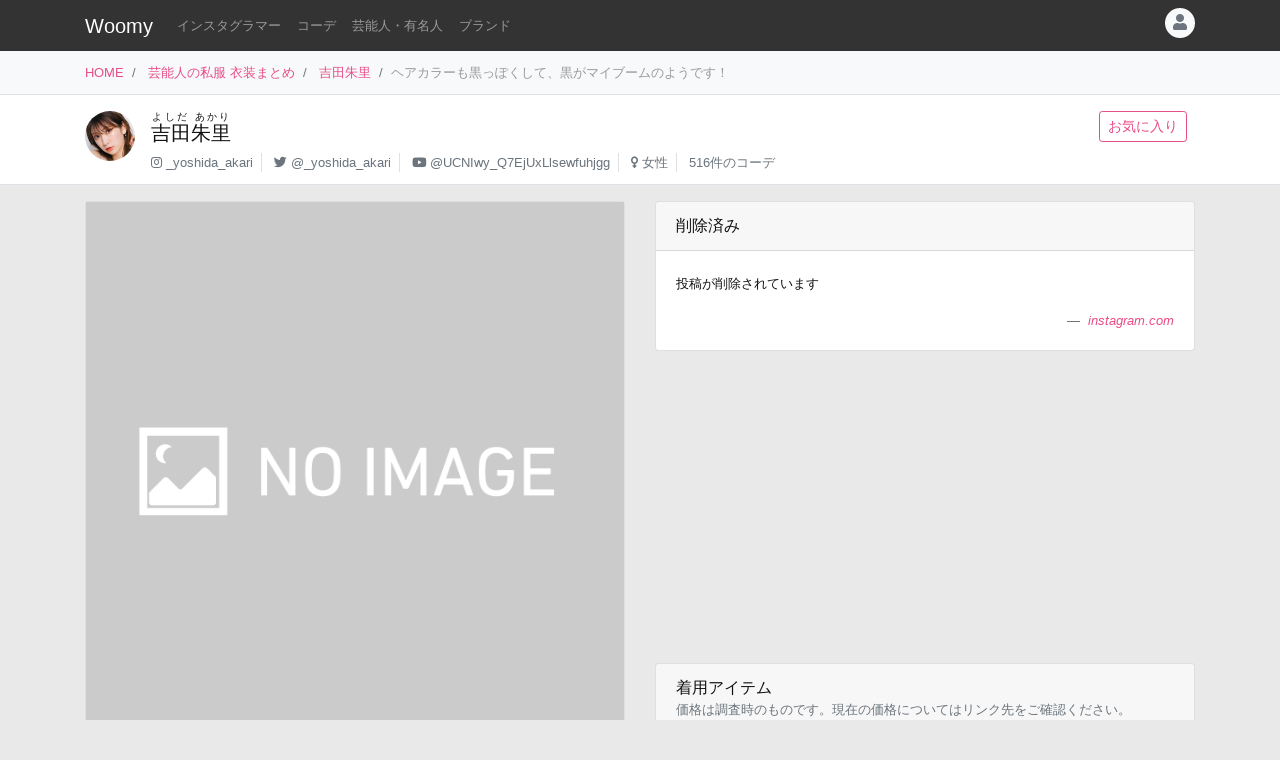

--- FILE ---
content_type: text/html
request_url: https://item.woomy.me/private/%E5%90%89%E7%94%B0%E6%9C%B1%E9%87%8C/Bus.html
body_size: 11041
content:
<!DOCTYPE html>
<html lang="ja">

	<head>
		<!-- Global site tag (gtag.js) - Google Analytics -->
		<script async src="https://www.googletagmanager.com/gtag/js?id=UA-85753771-2"></script>
		<script>
		  window.dataLayer = window.dataLayer || [];
		  function gtag(){dataLayer.push(arguments);}
		  gtag('js', new Date());

		  gtag('config', 'UA-85753771-2');
		</script>

		<meta charset="utf-8">
		<meta http-equiv="X-UA-Compatible" content="IE=edge">
		<meta name="viewport" content="width=device-width, initial-scale=1">

		<title>吉田朱里の私服 ヘアカラーも黒っぽくして、黒がマイブームのようです！ - 芸能人の私服 衣装まとめ - Woomy</title>
		<meta name="description" content="ヘアカラーも黒っぽくして、黒がマイブームのようです！">
		<meta name="referrer" content="same-origin">
		
		<link rel="canonical" href="https://item.woomy.me/private/%E5%90%89%E7%94%B0%E6%9C%B1%E9%87%8C/Bus.html">
<link rel="next" href="https://item.woomy.me/private/%E5%90%89%E7%94%B0%E6%9C%B1%E9%87%8C/But.html">
<link rel="prev" href="https://item.woomy.me/private/%E5%90%89%E7%94%B0%E6%9C%B1%E9%87%8C/BzS.html">
		
		<meta property="og:title" content="吉田朱里の私服 ヘアカラーも黒っぽくして、黒がマイブームのようです！ - 芸能人の私服 衣装まとめ" />
<meta property="og:type" content="article" />
<meta property="og:url" content="https://item.woomy.me/private/%E5%90%89%E7%94%B0%E6%9C%B1%E9%87%8C/Bus.html" />
<meta property="og:site_name" content="Woomy" />
<meta property="og:description" content="ヘアカラーも黒っぽくして、黒がマイブームのようです！" />
<meta name="twitter:card" content="summary_large_image" />
<meta name="twitter:title" content="吉田朱里の私服 ヘアカラーも黒っぽくして、黒がマイブームのようです！ - 芸能人の私服 衣装まとめ" />
<meta name="twitter:description" content="ヘアカラーも黒っぽくして、黒がマイブームのようです！" />
<meta property="og:image" content="https://item.woomy.me/resource/images/noimg.png" />
<meta name="twitter:image" content="https://item.woomy.me/resource/images/noimg.png" />
<meta itemprop="image" content="https://item.woomy.me/resource/images/noimg.png" />

<meta property="article:published_time" content="2019-12-15T23:29:05+09:00" />
<meta property="article:modified_time" content="2019-12-20T21:55:37+09:00" />


		<!-- Bootstrap Core CSS -->
		<link rel="stylesheet" href="/private/css/bootstrap.css?c97bb0e74fcb32fa8a57f9257aa51ff2">
		<script defer type="text/javascript" src="//cdnjs.cloudflare.com/ajax/libs/popper.js/1.14.3/umd/popper.min.js"></script>
		<script defer type="text/javascript" src="//code.jquery.com/jquery-3.3.1.min.js"></script>
		<script defer src="https://stackpath.bootstrapcdn.com/bootstrap/4.3.1/js/bootstrap.min.js" integrity="sha384-JjSmVgyd0p3pXB1rRibZUAYoIIy6OrQ6VrjIEaFf/nJGzIxFDsf4x0xIM+B07jRM" crossorigin="anonymous"></script>
		
		<script defer type="text/javascript" src="/private/js/lazysizes.min.js"></script>
		<link rel="stylesheet" href="/private/css/style.css?c97bb0e74fcb32fa8a57f9257aa51ff2">
		
		<script type='application/ld+json'>[{"@context":"https:\/\/schema.org","@type":"Article","mainEntityOfPage":{"@type":"WebPage","@id":"\/private\/%E5%90%89%E7%94%B0%E6%9C%B1%E9%87%8C\/Bus.html"},"publisher":{"@type":"Organization","name":"Azione Co., Ltd.","logo":{"@type":"ImageObject","url":"https:\/\/azione.co.jp\/hp\/wp-content\/uploads\/2018\/08\/logo2.png","width":192,"height":192}},"headline":"\u5409\u7530\u6731\u91cc\u306e\u79c1\u670d \u30d8\u30a2\u30ab\u30e9\u30fc\u3082\u9ed2\u3063\u307d\u304f\u3057\u3066\u3001\u9ed2\u304c\u30de\u30a4\u30d6\u30fc\u30e0\u306e\u3088\u3046\u3067\u3059\uff01 - \u82b8\u80fd\u4eba\u306e\u79c1\u670d \u8863\u88c5\u307e\u3068\u3081","datePublished":"2019-12-15T23:29:05+09:00","dateModified":"2019-12-20T21:55:37+09:00","image":["https:\/\/item.woomy.me\/resource\/images\/noimg.png"],"author":{"@type":"Person","name":"Woomy","image":"https:\/\/item.woomy.me\/resource\/images\/item-icon.jpg"}},{"@context":"https:\/\/schema.org","@type":"BreadcrumbList","itemListElement":[{"@type":"ListItem","position":1,"item":{"@id":"\/","name":"HOME"}},{"@type":"ListItem","position":2,"item":{"@id":"\/private\/","name":"\u82b8\u80fd\u4eba\u306e\u79c1\u670d \u8863\u88c5\u307e\u3068\u3081"}},{"@type":"ListItem","position":3,"item":{"@id":"\/private\/%E5%90%89%E7%94%B0%E6%9C%B1%E9%87%8C\/","name":"\u5409\u7530\u6731\u91cc"}}]}]</script>
		
		<script async src="https://pagead2.googlesyndication.com/pagead/js/adsbygoogle.js"></script>
			
		<link rel="shortcut icon" href="https://woomy.me/images/logo/favicon.ico">
		<link rel="apple-touch-icon" href="https://item.woomy.me/resource/images/item-icon.jpg" />
		<script async src="https://pagead2.googlesyndication.com/pagead/js/adsbygoogle.js?client=ca-pub-2828361660165045" crossorigin="anonymous"></script>
    </head>

	<body>
		<header id="header" class="bg-dark">
			<div class="container">
				<nav class="navbar navbar-expand flex-column flex-md-row px-0 pt-2 pb-0 my-0">
					<h2 class="navbar-brand mt-0 py-0 small mb-2">
						<a class="text-white" href="/">Woomy</a>
					</h2>
					<div class="d-flex w-100">
					
						<div class="navbar-nav navbar-nav-scroll overflow-auto flex-row w-100 mr-3">
							<ul class="navbar-nav mb-2">
								<li class="nav-item">
	<a href="/instagrammer/" class="nav-link small text-white-50 text-nowrap">インスタグラマー</a>
</li><li class="nav-item">
	<a href="/coordinate/" class="nav-link small text-white-50 text-nowrap">コーデ</a>
</li><li class="nav-item">
	<a href="/private/" class="nav-link small text-white-50 text-nowrap">芸能人・有名人</a>
</li><li class="nav-item">
	<a href="/private/brands/" class="nav-link small text-white-50 text-nowrap">ブランド</a>
</li>
							</ul>
						</div>
						<div class="navbar-nav flex-row ml-auto mb-2">
							
							<div class="dropdown">
	<div class="" id="dropdownMenuButton" data-toggle="dropdown" aria-haspopup="true" aria-expanded="false">
		<div class="text-muted bg-light text-center rounded-circle user-icon"><i class="fas fa-user w-100 h-100"></i></div>
	</div>
	<div class="dropdown-menu dropdown-menu-right" aria-labelledby="dropdownMenuButton">
		<a class="dropdown-item" href="/insta/account_insta_regist_new.php"><i class="fab fa-instagram"></i>インスタグラマー ログイン</a>
		<a class="dropdown-item" href="/private/auth/login?redirect_to=https%3A%2F%2Fitem.woomy.me%2Fprivate%2F%25E5%2590%2589%25E7%2594%25B0%25E6%259C%25B1%25E9%2587%258C%2FBus.html"><i class="fas fa-sign-in-alt"></i> ログイン</a>
	</div>
</div>
						</div>
					</div>
				</nav>
			</div>
		</header>
				<div class="bg-light border-bottom">
			<div class="container small d-flex">
				<nav class="" aria-label="breadcrumb">
					<ol class="breadcrumb bg-transparent px-0 mb-0">
						<li class="breadcrumb-item active" aria-current="page">
	<a href="/">HOME</a>
</li><li class="breadcrumb-item active" aria-current="page">
	<a href="/private/">芸能人の私服 衣装まとめ</a>
</li><li class="breadcrumb-item active" aria-current="page">
	<a href="/private/%E5%90%89%E7%94%B0%E6%9C%B1%E9%87%8C/">吉田朱里</a>
</li><li class="breadcrumb-item active text-secondary" aria-current="page">ヘアカラーも黒っぽくして、黒がマイブームのようです！</li>
					</ol>
				</nav>
			</div>
		</div>
<div class="container-fluid mb-3 pt-3 border-bottom bg-white">
	<div class="container">
	<div class="row">
<div class="col-12 ">
<div class="d-flex">
	<div class="mr-3 mb-2">
		<img src="/sm_img/icons/89.jpg" class="img rounded-circle" style="width: 50px; height: 50px; object-fit: cover;">
	</div>
	<div class="w-100 d-md-flex">
		<div class="mb-1 w-100">
			<div>
				<h1 class="lead"><a class="text-body" href="/private/%E5%90%89%E7%94%B0%E6%9C%B1%E9%87%8C/"><ruby>吉田朱里<rt>よしだ あかり</rt></ruby></a></h1>
			</div>
			<div class=" small">
				<ul class="list-inline mb-2">
					<li class="list-inline-item pr-2 border-right"><i class="fab fa-instagram text-muted"></i> <a class="text-muted" href="https://www.instagram.com/_yoshida_akari" rel="nofollow" target="_blank">_yoshida_akari</a></li>
<li class="list-inline-item pr-2 border-right"><i class="fab fa-twitter text-muted"></i> <a class="text-muted" href="https://twitter.com/_yoshida_akari" rel="nofollow" target="_blank">@_yoshida_akari</a></li>
<li class="list-inline-item pr-2 border-right"><i class="fab fa-youtube text-muted"></i> <a class="text-muted" href="https://www.youtube.com/channel/UCNIwy_Q7EjUxLlsewfuhjgg" rel="nofollow" target="_blank">@UCNIwy_Q7EjUxLlsewfuhjgg</a></li>
<li class="list-inline-item pr-2 border-right"><i class="fas fa-venus text-muted"></i> <a class="text-muted" href="/private/#%E5%A5%B3%E6%80%A7">女性</a></li>
<li class="list-inline-item pr-2"><span class="text-muted">516件のコーデ</span></li>
				</ul>
			</div>
		</div>
		<div class="mb-2">
			<a href="/private/auth/login?redirect_to=https%3A%2F%2Fitem.woomy.me%2Fprivate%2F%25E5%2590%2589%25E7%2594%25B0%25E6%259C%25B1%25E9%2587%258C%2FBus.html" class="btn btn-sm btn-outline-primary text-nowrap mr-2">お気に入り</a>
		</div>
	</div>
</div>

</div>

</div>
</div>
</div><div class="container">
	<div class="row">
<div class="col-12 ">
<div class="row sticky-top">

</div>
</div>
<div class="col-12  coordinate">
<div class="row">
<div class="col-12 col-md-6 ">
<div class="card mb-3">
	<div id="coordinate_images" class="carousel slide images" data-ride="false" style="min-height: 300px;">
		<ol class="carousel-indicators">
			
		</ol>
		<div class="carousel-inner">
			<div class="carousel-item active"><img src="https://item.woomy.me/resource/images/noimg.png" class="d-block w-100 coordinate-image"></div>
		</div>
		 
	</div>
	<div class="card-body">
		<div class="d-flex">
<div class="mb-1 w-100">
	<span class="btn btn-sm btn-default disabled"><i class="far fa-eye mr-1"></i> 906</span>
	<a href="/private/auth/login?redirect_to=https%3A%2F%2Fitem.woomy.me%2Fprivate%2F%25E5%2590%2589%25E7%2594%25B0%25E6%259C%25B1%25E9%2587%258C%2FBus.html" class="toggle-coordinate-like btn btn-sm" data-coordinate-id="7084"><i class="far fa-heart mr-1"></i> 0</a>
	<a href="#comment" class="btn btn-sm"><i class="far fa-comment-dots mr-1"></i> 0</a>
</div>
<a href="/private/auth/login?redirect_to=https%3A%2F%2Fitem.woomy.me%2Fprivate%2F%25E5%2590%2589%25E7%2594%25B0%25E6%259C%25B1%25E9%2587%258C%2FBus.html" class="toggle-coordinate-save ml-auto btn btn-sm btn-outline-primary text-nowrap mb-1 px-3" data-coordinate-id="7084"><i class="fas fa-bookmark mr-2"></i>お気に入り</a>
</div>
	</div>
	<hr class="my-0">
	<div class="card-body">
		<div class="mb-3">
			<div class="small">編集部コメント: </div>
			<div>
				ヘアカラーも黒っぽくして、黒がマイブームのようです！
			</div>
			<small class="text-secondary">
				更新日: 2019-12-20 21:55:37
			</small>
		</div>
	</div>
	
<hr class="my-0">
<div class="card-body">
	<a href="/private/auth/login?redirect_to=https%3A%2F%2Fitem.woomy.me%2Fprivate%2F%25E5%2590%2589%25E7%2594%25B0%25E6%259C%25B1%25E9%2587%258C%2FBus.html" class="btn w-100 btn-link">コメントを書く</a><div class="text-right"><a class="small" href="https://docs.google.com/forms/d/e/1FAIpQLSfSsLXMhbhBU3lW1kzBuwJ7JoCEgxBNA2cCgqVIoDJixR16hw/viewform?usp=pp_url&entry.1496652856=Woomy&entry.300693730=https%3A%2F%2Fitem.woomy.me%2Fprivate%2F%25E5%2590%2589%25E7%2594%25B0%25E6%259C%25B1%25E9%2587%258C%2FBus.html" target="_blank" rel="nofollow">&gt; 情報のタレコミはこちら</a></div><style type="text/css">
#comment-input {
	height: 160px;
}
.comment-icon {
	width: 30px !important;
	height: 30px !important;
}
</style>
</div>
</div>
<div id="comment-list" class="card mb-3">
<div class="card-body"><span class="text-secondary">コメントはまだありません</span></div>

</div>
</div>
<div class="col-12 col-md-6 ">
<div class="row">
<div class="col-12 ">
<div class="card mb-3">
	<div class="card-header">
		削除済み
	</div>
	<div class="card-body">
		<div class="mb-3">
			<small>
				投稿が削除されています
			</small>
		</div>
		<footer class="blockquote-footer text-right">
			
			<cite>
				<a href="https://www.instagram.com/p/B6E9jQ3gx9n/" rel="noreferrer nofollow" target="_blank">
					instagram.com
				</a>
			</cite>
		</footer>
	</div>
</div>

</div>
<div class="col-12  mb-3">
<div class="mb-3">
	
<!-- Woomy - まとめ -->
<ins class="adsbygoogle"
     style="display:block"
     data-ad-client="ca-pub-2828361660165045"
     data-ad-slot="2020341609"
     data-ad-format="auto"
     data-full-width-responsive="true"></ins>
<script>
     (adsbygoogle = window.adsbygoogle || []).push({});
</script>


</div><div id="items" class="card mb-3">
	<div class="card-header">
		着用アイテム
		<p class="small text-muted m-0">価格は調査時のものです。現在の価格についてはリンク先をご確認ください。</p>
	</div>
	<div class="card-body">
											            
	<div class="card-text">
	    <div class="d-flex">
	        <div class="mr-3">
	            <div class="wear-thumb">
	                <span class="badge badge-primary price">¥4,200</span>
	                <div class="fas fa-gift empty"></div>
				</div>
			</div> 
	        <div>
				<small><a class="text-dark" href="/private/category/%E3%82%B9%E3%82%AB%E3%83%BC%E3%83%88/%E3%83%97%E3%83%AA%E3%83%BC%E3%83%84%E3%82%B9%E3%82%AB%E3%83%BC%E3%83%88/">プリーツスカート</a>:</small>
				<div class="small mb-2">
					<a class="" href="/private/brand/Amiuu+wink/">Amiuu wink</a>
					ニットリブスカート 
				</div>
				<div class="mb-1">
					<a class="btn btn-sm btn-light cv-link" href="https://mycolor.jp/amiuuwink/item/da7837d3-77e4-4466-8627-916228ef84ab?color=orange" data-toggle="item-link" data-code="CVk" rel="noreferrer nofollow" target="_blank">商品詳細・購入</a>
				</div>
			</div> 
		</div>
	</div>
<hr>									            
	<div class="card-text">
	    <div class="d-flex">
	        <div class="mr-3">
	            <div class="wear-thumb">
	                <span class="badge badge-primary price">¥4,200</span>
	                <div class="fas fa-gift empty"></div>
				</div>
			</div> 
	        <div>
				<small><a class="text-dark" href="/private/category/%E3%83%88%E3%83%83%E3%83%97%E3%82%B9/%E3%83%8B%E3%83%83%E3%83%88%E3%83%88%E3%83%83%E3%83%97%E3%82%B9/">ニットトップス</a>:</small>
				<div class="small mb-2">
					<a class="" href="/private/brand/Amiuu+wink/">Amiuu wink</a>
					ニットトップス 
				</div>
				<div class="mb-1">
					<a class="btn btn-sm btn-light cv-link" href="https://mycolor.jp/amiuuwink/item/b2fd05d1-5cfe-4cdb-9c72-38976181b277?color=orange&amp;utm_source=IGShopping&amp;utm_medium=Social" data-toggle="item-link" data-code="CVj" rel="noreferrer nofollow" target="_blank">商品詳細・購入</a>
				</div>
			</div> 
		</div>
	</div>

	</div>
</div><div class="mb-3">
	<div class="header mb-2">
		このコーデをシェアする
	</div>
	<div class="body">
		<a href="https://twitter.com/intent/tweet?url=https%3A%2F%2Fitem.woomy.me%2Fprivate%2F%25E5%2590%2589%25E7%2594%25B0%25E6%259C%25B1%25E9%2587%258C%2FBus.html&text=%E5%90%89%E7%94%B0%E6%9C%B1%E9%87%8C%E3%81%AE%E7%A7%81%E6%9C%8D+%E3%83%98%E3%82%A2%E3%82%AB%E3%83%A9%E3%83%BC%E3%82%82%E9%BB%92%E3%81%A3%E3%81%BD%E3%81%8F%E3%81%97%E3%81%A6%E3%80%81%E9%BB%92%E3%81%8C%E3%83%9E%E3%82%A4%E3%83%96%E3%83%BC%E3%83%A0%E3%81%AE%E3%82%88%E3%81%86%E3%81%A7%E3%81%99%EF%BC%81+-+%E8%8A%B8%E8%83%BD%E4%BA%BA...&via=woomy_trend" target="_blank" rel="nofollow" class="btn btn-sm font-weight-normal btn-social btn-tw text-light mr-1 mb-1"><i class="fab fa-twitter mr-1"></i> Twitter</a>
		<a href="https://social-plugins.line.me/lineit/share?url=https%3A%2F%2Fitem.woomy.me%2Fprivate%2F%25E5%2590%2589%25E7%2594%25B0%25E6%259C%25B1%25E9%2587%258C%2FBus.html" target="_blank" rel="nofollow" class="btn btn-sm font-weight-normal btn-social btn-line text-light mr-1 mb-1"><i class="fab fa-line mr-1"></i> LINE</a>
		<a href="https://www.facebook.com/sharer.php?u=https%3A%2F%2Fitem.woomy.me%2Fprivate%2F%25E5%2590%2589%25E7%2594%25B0%25E6%259C%25B1%25E9%2587%258C%2FBus.html" target="_blank" rel="nofollow" class="btn btn-sm font-weight-normal btn-social btn-fb text-light mr-1 mb-1"><i class="fab fa-facebook-f mr-1"></i> Facebook</a>
		<a href="http://getpocket.com/edit?url=https%3A%2F%2Fitem.woomy.me%2Fprivate%2F%25E5%2590%2589%25E7%2594%25B0%25E6%259C%25B1%25E9%2587%258C%2FBus.html&title=%E5%90%89%E7%94%B0%E6%9C%B1%E9%87%8C%E3%81%AE%E7%A7%81%E6%9C%8D+%E3%83%98%E3%82%A2%E3%82%AB%E3%83%A9%E3%83%BC%E3%82%82%E9%BB%92%E3%81%A3%E3%81%BD%E3%81%8F%E3%81%97%E3%81%A6%E3%80%81%E9%BB%92%E3%81%8C%E3%83%9E%E3%82%A4%E3%83%96%E3%83%BC%E3%83%A0%E3%81%AE%E3%82%88%E3%81%86%E3%81%A7%E3%81%99%EF%BC%81+-+%E8%8A%B8%E8%83%BD%E4%BA%BA..." target="_blank" rel="nofollow" class="btn btn-sm font-weight-normal btn-social btn-pk text-light mr-1 mb-1"><i class="fab fa-get-pocket mr-1"></i> Pocket</a>
	</div>
</div>
<div class="mb-3">
	<div class="header mb-1">
		着用<span class="d-none d-lg-inline">ファッション</span>ブランドからコーデを探す
	</div>
	<div class="body">
		<a href="/private/%E5%90%89%E7%94%B0%E6%9C%B1%E9%87%8C/brand/Amiuu+wink/" class="badge badge-light font-weight-normal text-muted mr-1">吉田朱里 × Amiuu wink</a><a href="/private/brand/Amiuu+wink/" class="badge badge-light font-weight-normal text-muted mr-1">Amiuu wink</a>
	</div>
</div>
<div class="mb-3">
	<div class="header mb-1">
		吉田朱里さんがよく着用する<span class="d-none d-lg-inline">ファッション</span>ブランド	
	</div>
	<div class="body">
		<a href="/private/%E5%90%89%E7%94%B0%E6%9C%B1%E9%87%8C/brand/ZARA/" class="badge badge-light font-weight-normal text-muted mr-1">吉田朱里 × ZARA</a><a href="/private/%E5%90%89%E7%94%B0%E6%9C%B1%E9%87%8C/brand/EATME/" class="badge badge-light font-weight-normal text-muted mr-1">吉田朱里 × EATME</a><a href="/private/%E5%90%89%E7%94%B0%E6%9C%B1%E9%87%8C/brand/Amiuu+wink/" class="badge badge-light font-weight-normal text-muted mr-1">吉田朱里 × Amiuu wink</a><a href="/private/%E5%90%89%E7%94%B0%E6%9C%B1%E9%87%8C/brand/eimy+istoire/" class="badge badge-light font-weight-normal text-muted mr-1">吉田朱里 × eimy istoire</a><a href="/private/%E5%90%89%E7%94%B0%E6%9C%B1%E9%87%8C/brand/TOKYO+GIRLS+MARKET/" class="badge badge-light font-weight-normal text-muted mr-1">吉田朱里 × TOKYO GIRLS MARKET</a><a href="/private/brand/ZARA/" class="badge badge-light font-weight-normal text-muted mr-1">ZARA</a><a href="/private/brand/EATME/" class="badge badge-light font-weight-normal text-muted mr-1">EATME</a><a href="/private/brand/Amiuu+wink/" class="badge badge-light font-weight-normal text-muted mr-1">Amiuu wink</a><a href="/private/brand/eimy+istoire/" class="badge badge-light font-weight-normal text-muted mr-1">eimy istoire</a><a href="/private/brand/TOKYO+GIRLS+MARKET/" class="badge badge-light font-weight-normal text-muted mr-1">TOKYO GIRLS MARKET</a>
	</div>
</div>

</div>
<div class="col-12  mb-3">
	<div class="header mb-1">関連コーデ</div>
	<div>
		<a class="badge badge-light font-weight-normal text-muted mr-1" href="/private/archives/2019-12/">2019年12月の芸能人のコーデ</a>
	</div>
</div>
<div class="col-12  text-center">
<div class="card mt-3 mb-5">
	<div class="card-body">
		<div class="small mb-2">
			Woomy 私服まとめサイトについてのアンケートを行っています！ユーザ様のお声をお聞かせください。
		</div>
		<div>
			<a class="btn btn-primary" href="https://forms.gle/jtxqToYYnm3kVcZP6" target="_blank">アンケート</a>
		</div>
	</div>
</div>
</div>

</div>
</div>

</div>
</div>

</div><div class="row">
<div class="col-12 ">
<hr>
</div>

</div><div class="row my-3">
<div class="col-12 col-lg-6 ">
	<a href="/private/%E5%90%89%E7%94%B0%E6%9C%B1%E9%87%8C/BzS.html" class="card text-dark mb-3 text-left w-100 text-decoration-none">
		<div class="ratio ratio-1x1">
			<img src="/resource/images/spacer.gif" alt="コーディネート" data-src="/media?id=B6KJJkMFL6j&size=l" class="card-img-top coordinate-navi-img-2 lazyload">
		</div>
		<div class="card-body">
			<div>
				<i class="fas fa-chevron-left"></i> Prev
				<hr class="my-1">
				<div class="small text-truncate">
					大人可愛いセットアップとしても着れるニット。
				</div>
			</div>
			<div>
				<div class="small">
					2019-12-17 12:29:28
				</div>
			</div>
		</div>
	</a>
	
	
</div>
<div class="col-12 col-lg-6 ">
	<a href="/private/%E5%90%89%E7%94%B0%E6%9C%B1%E9%87%8C/But.html" class="card text-dark mb-3 text-right w-100 text-decoration-none">
		<div class="ratio ratio-1x1">
			<img src="/resource/images/spacer.gif" alt="コーディネート" data-src="/media?id=B6AP-0ZluxL&size=l" class="card-img-top coordinate-navi-img-2 lazyload">
		</div>
		<div class="card-body">
			<div>
				Next <i class="fas fa-chevron-right"></i>
				<hr class="my-1">
				<div class="small text-truncate">
					一枚でコーディネートできるのにオシャレ！
				</div>
			</div>
			<div>
				<div class="small">
					2019-12-13 16:16:45
				</div>
			</div>
		</div>
	</a>
	
	
</div>

</div><div class="row">
<div class="col-12 ">
<hr>
</div>

</div><div class="row my-3">
<h3 class="col-12 mb-3 " id="elm-1-4-0">
関連コーデ
</h3>
<div class="col-12 col-lg-4 ">
	<a href="/private/%E5%90%89%E7%94%B0%E6%9C%B1%E9%87%8C/LDn.html" class="card text-dark mb-3 text-right w-100 text-decoration-none">
		<div class="row">
			<div class="col-4">
				<div class="ratio ratio-1x1">
					<img src="/resource/images/spacer.gif" alt="コーディネート" data-src="https://i.ytimg.com/vi/aVK4JwJv6vE/maxresdefault.jpg" class="card-img object-fit-cover lazyload coordinate-image" style="border-top-right-radius: 0;border-bottom-right-radius: 0;">
				</div>
			</div>
			<div class="col-8 pl-0">
				<div class="p-2">
					<div class="mb-2">
						<div class="small">
							2024-12-31 19:00:03
						</div>
					</div>
					<div class="text-left">
						<div class="small">
							2024年最後の動画で着用された、ベージュのニットです。
						</div>
					</div>
				</div>
			</div>
		</div>
	</a>
	
	
</div>
<div class="col-12 col-lg-4 ">
	<a href="/private/%E5%90%89%E7%94%B0%E6%9C%B1%E9%87%8C/LDo.html" class="card text-dark mb-3 text-right w-100 text-decoration-none">
		<div class="row">
			<div class="col-4">
				<div class="ratio ratio-1x1">
					<img src="/resource/images/spacer.gif" alt="コーディネート" data-src="https://i.ytimg.com/vi/QCnHGFfgCvM/maxresdefault.jpg" class="card-img object-fit-cover lazyload coordinate-image" style="border-top-right-radius: 0;border-bottom-right-radius: 0;">
				</div>
			</div>
			<div class="col-8 pl-0">
				<div class="p-2">
					<div class="mb-2">
						<div class="small">
							2024-12-25 19:00:20
						</div>
					</div>
					<div class="text-left">
						<div class="small">
							コスメアイテムの断捨離をする動画です。犬のようなゆるいイ...
						</div>
					</div>
				</div>
			</div>
		</div>
	</a>
	
	
</div>
<div class="col-12 col-lg-4 ">
	<a href="/private/%E5%90%89%E7%94%B0%E6%9C%B1%E9%87%8C/LEg.html" class="card text-dark mb-3 text-right w-100 text-decoration-none">
		<div class="row">
			<div class="col-4">
				<div class="ratio ratio-1x1">
					<img src="/resource/images/spacer.gif" alt="コーディネート" data-src="https://i.ytimg.com/vi/LGX9fCe0CMI/maxresdefault.jpg" class="card-img object-fit-cover lazyload coordinate-image" style="border-top-right-radius: 0;border-bottom-right-radius: 0;">
				</div>
			</div>
			<div class="col-8 pl-0">
				<div class="p-2">
					<div class="mb-2">
						<div class="small">
							2025-01-12 19:00:17
						</div>
					</div>
					<div class="text-left">
						<div class="small">
							ロフトでコスメや日用品アイテムを爆買いする動画です。
						</div>
					</div>
				</div>
			</div>
		</div>
	</a>
	
	
</div>
<div class="col-12 col-lg-4 ">
	<a href="/private/%E5%90%89%E7%94%B0%E6%9C%B1%E9%87%8C/LFr.html" class="card text-dark mb-3 text-right w-100 text-decoration-none">
		<div class="row">
			<div class="col-4">
				<div class="ratio ratio-1x1">
					<img src="/resource/images/spacer.gif" alt="コーディネート" data-src="https://i.ytimg.com/vi/me1Jd2pzia8/maxresdefault.jpg" class="card-img object-fit-cover lazyload coordinate-image" style="border-top-right-radius: 0;border-bottom-right-radius: 0;">
				</div>
			</div>
			<div class="col-8 pl-0">
				<div class="p-2">
					<div class="mb-2">
						<div class="small">
							2025-01-18 19:00:48
						</div>
					</div>
					<div class="text-left">
						<div class="small">
							コスメなど小物が入ったポーチの中身を紹介する動画です。
						</div>
					</div>
				</div>
			</div>
		</div>
	</a>
	
	
</div>
<div class="col-12 col-lg-4 ">
	<a href="/private/%E5%90%89%E7%94%B0%E6%9C%B1%E9%87%8C/LHC.html" class="card text-dark mb-3 text-right w-100 text-decoration-none">
		<div class="row">
			<div class="col-4">
				<div class="ratio ratio-1x1">
					<img src="/resource/images/spacer.gif" alt="コーディネート" data-src="https://i.ytimg.com/vi/zGszKBoODJw/maxresdefault.jpg" class="card-img object-fit-cover lazyload coordinate-image" style="border-top-right-radius: 0;border-bottom-right-radius: 0;">
				</div>
			</div>
			<div class="col-8 pl-0">
				<div class="p-2">
					<div class="mb-2">
						<div class="small">
							2025-01-28 19:01:06
						</div>
					</div>
					<div class="text-left">
						<div class="small">
							〖ちゅるんボディパッド〗の紹介動画です。胸元にピンクの英...
						</div>
					</div>
				</div>
			</div>
		</div>
	</a>
	
	
</div>
<div class="col-12 col-lg-4 ">

<!-- Woomy - まとめ -->
<ins class="adsbygoogle"
     style="display:block"
     data-ad-client="ca-pub-2828361660165045"
     data-ad-slot="2020341609"
     data-ad-format="auto"
     data-full-width-responsive="true"></ins>
<script>
     (adsbygoogle = window.adsbygoogle || []).push({});
</script>


</div>

</div><div class="row">
<div class="col-12 ">
<hr>
</div>

</div><div class="row">
<h3 class="col-12 mb-3 " id="elm-1-6-0">
吉田朱里さんを好きな人が興味のある芸能人
</h3>
<div class="col-6 col-lg-3  mb-3">
<div class="card h-100 target-cell">
	<div class="card-body p-2">
		<div class="card-title mb-1 d-flex flex-wrap">
			<div class="mr-2"><a href="/private/%E6%8C%87%E5%8E%9F%E8%8E%89%E4%B9%83/"><img src="/resource/images/spacer.gif" data-src="/sm_img/icons/64.jpg" class="lazyload img rounded-circle"></a></div>
			<div>
				<a class="model-name" href="/private/%E6%8C%87%E5%8E%9F%E8%8E%89%E4%B9%83/">
					指原莉乃
					<span class="d-none">さしはらりの</span>
				</a>
				<p class="small m-0 text-muted">更新: 2024-08-29 11:38</p>
			</div>
			<div class="text-muted" style="font-size: 0.6rem;">
				163cm | 
				女性 |
				<a href="/private/%E6%8C%87%E5%8E%9F%E8%8E%89%E4%B9%83/">
					<span style="font-size: 140%; line-height: 140%;" class="mr-1">403</span>件のコーデ
				</a>
			</div>
		</div>
		<hr class="my-1">
		<p class="small mb-1">よく着用するブランド</p>
		<a href="/private/brand/MSGM/" class="badge badge-light font-weight-normal text-muted mr-1">MSGM</a><a href="/private/brand/UNIQLO/" class="badge badge-light font-weight-normal text-muted mr-1">UNIQLO</a><a href="/private/brand/Lily+Brown/" class="badge badge-light font-weight-normal text-muted mr-1">Lily Brown</a><a href="/private/brand/FURFUR/" class="badge badge-light font-weight-normal text-muted mr-1">FURFUR</a><a href="/private/brand/Dior/" class="badge badge-light font-weight-normal text-muted mr-1">Dior</a> 
	</div>

</div>
</div>
<div class="col-6 col-lg-3  mb-3">
<div class="card h-100 target-cell">
	<div class="card-body p-2">
		<div class="card-title mb-1 d-flex flex-wrap">
			<div class="mr-2"><a href="/private/%E7%94%B0%E4%B8%AD%E3%81%BF%E3%81%AA%E5%AE%9F/"><img src="/resource/images/spacer.gif" data-src="/sm_img/icons/114.jpg" class="lazyload img rounded-circle"></a></div>
			<div>
				<a class="model-name" href="/private/%E7%94%B0%E4%B8%AD%E3%81%BF%E3%81%AA%E5%AE%9F/">
					田中みな実
					<span class="d-none">たなか みなみ</span>
				</a>
				<p class="small m-0 text-muted">更新: 2025-01-31 14:15</p>
			</div>
			<div class="text-muted" style="font-size: 0.6rem;">
				163cm | 
				女性 |
				<a href="/private/%E7%94%B0%E4%B8%AD%E3%81%BF%E3%81%AA%E5%AE%9F/">
					<span style="font-size: 140%; line-height: 140%;" class="mr-1">1,265</span>件のコーデ
				</a>
			</div>
		</div>
		<hr class="my-1">
		<p class="small mb-1">よく着用するブランド</p>
		<a href="/private/brand/MERCURYDUO/" class="badge badge-light font-weight-normal text-muted mr-1">MERCURYDUO</a><a href="/private/brand/SNIDEL/" class="badge badge-light font-weight-normal text-muted mr-1">SNIDEL</a><a href="/private/brand/Noela/" class="badge badge-light font-weight-normal text-muted mr-1">Noela</a><a href="/private/brand/tocco+closet/" class="badge badge-light font-weight-normal text-muted mr-1">tocco closet</a><a href="/private/brand/any+SiS/" class="badge badge-light font-weight-normal text-muted mr-1">any SiS</a> 
	</div>

</div>
</div>
<div class="col-6 col-lg-3  mb-3">
<div class="card h-100 target-cell">
	<div class="card-body p-2">
		<div class="card-title mb-1 d-flex flex-wrap">
			<div class="mr-2"><a href="/private/%E6%96%B0%E6%9C%A8%E5%84%AA%E5%AD%90/"><img src="/resource/images/spacer.gif" data-src="/sm_img/icons/17.jpg" class="lazyload img rounded-circle"></a></div>
			<div>
				<a class="model-name" href="/private/%E6%96%B0%E6%9C%A8%E5%84%AA%E5%AD%90/">
					新木優子
					<span class="d-none">あらき ゆうこ</span>
				</a>
				<p class="small m-0 text-muted">更新: 2025-02-05 14:08</p>
			</div>
			<div class="text-muted" style="font-size: 0.6rem;">
				163cm | 
				女性 |
				<a href="/private/%E6%96%B0%E6%9C%A8%E5%84%AA%E5%AD%90/">
					<span style="font-size: 140%; line-height: 140%;" class="mr-1">966</span>件のコーデ
				</a>
			</div>
		</div>
		<hr class="my-1">
		<p class="small mb-1">よく着用するブランド</p>
		<a href="/private/brand/SLY/" class="badge badge-light font-weight-normal text-muted mr-1">SLY</a><a href="/private/brand/Ameri/" class="badge badge-light font-weight-normal text-muted mr-1">Ameri</a><a href="/private/brand/SNIDEL/" class="badge badge-light font-weight-normal text-muted mr-1">SNIDEL</a><a href="/private/brand/KNOWHOW+JEWELRY/" class="badge badge-light font-weight-normal text-muted mr-1">KNOWHOW JEWELRY</a><a href="/private/brand/Dior/" class="badge badge-light font-weight-normal text-muted mr-1">Dior</a> 
	</div>

</div>
</div>
<div class="col-6 col-lg-3  mb-3">
<div class="card h-100 target-cell">
	<div class="card-body p-2">
		<div class="card-title mb-1 d-flex flex-wrap">
			<div class="mr-2"><a href="/private/%E5%B0%8F%E5%B6%8B%E9%99%BD%E8%8F%9C/"><img src="/resource/images/spacer.gif" data-src="/sm_img/icons/22.jpg" class="lazyload img rounded-circle"></a></div>
			<div>
				<a class="model-name" href="/private/%E5%B0%8F%E5%B6%8B%E9%99%BD%E8%8F%9C/">
					小嶋陽菜
					<span class="d-none">こじま はるな</span>
				</a>
				<p class="small m-0 text-muted">更新: 2025-02-13 14:06</p>
			</div>
			<div class="text-muted" style="font-size: 0.6rem;">
				163cm | 
				女性 |
				<a href="/private/%E5%B0%8F%E5%B6%8B%E9%99%BD%E8%8F%9C/">
					<span style="font-size: 140%; line-height: 140%;" class="mr-1">626</span>件のコーデ
				</a>
			</div>
		</div>
		<hr class="my-1">
		<p class="small mb-1">よく着用するブランド</p>
		<a href="/private/brand/HERMES/" class="badge badge-light font-weight-normal text-muted mr-1">HERMES</a><a href="/private/brand/31+Sons+de+mode/" class="badge badge-light font-weight-normal text-muted mr-1">31 Sons de mode</a><a href="/private/brand/JILL+by+JILLSTUART/" class="badge badge-light font-weight-normal text-muted mr-1">JILL by JILLSTUART</a><a href="/private/brand/Her+lip+to/" class="badge badge-light font-weight-normal text-muted mr-1">Her lip to</a><a href="/private/brand/Rirandture/" class="badge badge-light font-weight-normal text-muted mr-1">Rirandture</a> 
	</div>

</div>
</div>
<div class="col-6 col-lg-3  mb-3">
<div class="card h-100 target-cell">
	<div class="card-body p-2">
		<div class="card-title mb-1 d-flex flex-wrap">
			<div class="mr-2"><a href="/private/%E9%87%8D%E7%9B%9B%E3%81%95%E3%81%A8%E7%BE%8E/"><img src="/resource/images/spacer.gif" data-src="/sm_img/icons/118.jpg" class="lazyload img rounded-circle"></a></div>
			<div>
				<a class="model-name" href="/private/%E9%87%8D%E7%9B%9B%E3%81%95%E3%81%A8%E7%BE%8E/">
					重盛さと美
					<span class="d-none">しげもり さとみ</span>
				</a>
				<p class="small m-0 text-muted">更新: 2025-02-07 14:11</p>
			</div>
			<div class="text-muted" style="font-size: 0.6rem;">
				163cm | 
				女性 |
				<a href="/private/%E9%87%8D%E7%9B%9B%E3%81%95%E3%81%A8%E7%BE%8E/">
					<span style="font-size: 140%; line-height: 140%;" class="mr-1">180</span>件のコーデ
				</a>
			</div>
		</div>
		<hr class="my-1">
		<p class="small mb-1">よく着用するブランド</p>
		<a href="/private/brand/BALENCIAGA/" class="badge badge-light font-weight-normal text-muted mr-1">BALENCIAGA</a><a href="/private/brand/MOSCOT/" class="badge badge-light font-weight-normal text-muted mr-1">MOSCOT</a><a href="/private/brand/NEW+ERA/" class="badge badge-light font-weight-normal text-muted mr-1">NEW ERA</a><a href="/private/brand/fifth/" class="badge badge-light font-weight-normal text-muted mr-1">fifth</a><a href="/private/brand/EYARN/" class="badge badge-light font-weight-normal text-muted mr-1">EYARN</a> 
	</div>

</div>
</div>
<div class="col-6 col-lg-3  mb-3">
<div class="card h-100 target-cell">
	<div class="card-body p-2">
		<div class="card-title mb-1 d-flex flex-wrap">
			<div class="mr-2"><a href="/private/%E4%BD%90%E3%80%85%E6%9C%A8%E5%B8%8C/"><img src="/resource/images/spacer.gif" data-src="/sm_img/icons/13.jpg" class="lazyload img rounded-circle"></a></div>
			<div>
				<a class="model-name" href="/private/%E4%BD%90%E3%80%85%E6%9C%A8%E5%B8%8C/">
					佐々木希
					<span class="d-none">ささき のぞみ</span>
				</a>
				<p class="small m-0 text-muted">更新: 2025-02-12 12:37</p>
			</div>
			<div class="text-muted" style="font-size: 0.6rem;">
				163cm | 
				女性 |
				<a href="/private/%E4%BD%90%E3%80%85%E6%9C%A8%E5%B8%8C/">
					<span style="font-size: 140%; line-height: 140%;" class="mr-1">700</span>件のコーデ
				</a>
			</div>
		</div>
		<hr class="my-1">
		<p class="small mb-1">よく着用するブランド</p>
		<a href="/private/brand/FENDI/" class="badge badge-light font-weight-normal text-muted mr-1">FENDI</a><a href="/private/brand/iNtimite/" class="badge badge-light font-weight-normal text-muted mr-1">iNtimite</a><a href="/private/brand/Tory+Burch/" class="badge badge-light font-weight-normal text-muted mr-1">Tory Burch</a><a href="/private/brand/Marni/" class="badge badge-light font-weight-normal text-muted mr-1">Marni</a><a href="/private/brand/iNtimite%CC%81/" class="badge badge-light font-weight-normal text-muted mr-1">iNtimité</a> 
	</div>

</div>
</div>
<div class="col-6 col-lg-3  mb-3">
<div class="card h-100 target-cell">
	<div class="card-body p-2">
		<div class="card-title mb-1 d-flex flex-wrap">
			<div class="mr-2"><a href="/private/%E6%9C%9D%E6%AF%94%E5%A5%88%E5%BD%A9/"><img src="/resource/images/spacer.gif" data-src="/sm_img/icons/139.jpg" class="lazyload img rounded-circle"></a></div>
			<div>
				<a class="model-name" href="/private/%E6%9C%9D%E6%AF%94%E5%A5%88%E5%BD%A9/">
					朝比奈彩
					<span class="d-none">あさひなあや</span>
				</a>
				<p class="small m-0 text-muted">更新: 2024-12-13 13:37</p>
			</div>
			<div class="text-muted" style="font-size: 0.6rem;">
				163cm | 
				女性 |
				<a href="/private/%E6%9C%9D%E6%AF%94%E5%A5%88%E5%BD%A9/">
					<span style="font-size: 140%; line-height: 140%;" class="mr-1">704</span>件のコーデ
				</a>
			</div>
		</div>
		<hr class="my-1">
		<p class="small mb-1">よく着用するブランド</p>
		<a href="/private/brand/UNIQLO/" class="badge badge-light font-weight-normal text-muted mr-1">UNIQLO</a><a href="/private/brand/Roxy/" class="badge badge-light font-weight-normal text-muted mr-1">Roxy</a><a href="/private/brand/BOSCH/" class="badge badge-light font-weight-normal text-muted mr-1">BOSCH</a><a href="/private/brand/JUSGLITTY/" class="badge badge-light font-weight-normal text-muted mr-1">JUSGLITTY</a><a href="/private/brand/LOUNIE/" class="badge badge-light font-weight-normal text-muted mr-1">LOUNIE</a> 
	</div>

</div>
</div>
<div class="col-6 col-lg-3  mb-3">
<div class="card h-100 target-cell">
	<div class="card-body p-2">
		<div class="card-title mb-1 d-flex flex-wrap">
			<div class="mr-2"><a href="/private/%E6%A9%8B%E6%9C%AC%E7%92%B0%E5%A5%88/"><img src="/resource/images/spacer.gif" data-src="/sm_img/icons/41.jpg" class="lazyload img rounded-circle"></a></div>
			<div>
				<a class="model-name" href="/private/%E6%A9%8B%E6%9C%AC%E7%92%B0%E5%A5%88/">
					橋本環奈
					<span class="d-none">はしもとかんな</span>
				</a>
				<p class="small m-0 text-muted">更新: 2025-01-31 15:02</p>
			</div>
			<div class="text-muted" style="font-size: 0.6rem;">
				163cm | 
				女性 |
				<a href="/private/%E6%A9%8B%E6%9C%AC%E7%92%B0%E5%A5%88/">
					<span style="font-size: 140%; line-height: 140%;" class="mr-1">204</span>件のコーデ
				</a>
			</div>
		</div>
		<hr class="my-1">
		<p class="small mb-1">よく着用するブランド</p>
		<a href="/private/brand/SNIDEL/" class="badge badge-light font-weight-normal text-muted mr-1">SNIDEL</a><a href="/private/brand/MAISON+MARGIELA/" class="badge badge-light font-weight-normal text-muted mr-1">MAISON MARGIELA</a><a href="/private/brand/REDValentino/" class="badge badge-light font-weight-normal text-muted mr-1">REDValentino</a><a href="/private/brand/GRACE+CONTINENTAL/" class="badge badge-light font-weight-normal text-muted mr-1">GRACE CONTINENTAL</a><a href="/private/brand/%E6%B4%8B%E6%9C%8D%E3%81%AE%E9%9D%92%E5%B1%B1/" class="badge badge-light font-weight-normal text-muted mr-1">洋服の青山</a> 
	</div>

</div>
</div>
<div class="col-6 col-lg-3  mb-3">
<div class="card h-100 target-cell">
	<div class="card-body p-2">
		<div class="card-title mb-1 d-flex flex-wrap">
			<div class="mr-2"><a href="/private/%E4%BD%90%E9%87%8E%E3%81%B2%E3%81%AA%E3%81%93/"><img src="/resource/images/spacer.gif" data-src="/sm_img/icons/73.jpg" class="lazyload img rounded-circle"></a></div>
			<div>
				<a class="model-name" href="/private/%E4%BD%90%E9%87%8E%E3%81%B2%E3%81%AA%E3%81%93/">
					佐野ひなこ
					<span class="d-none">さのひなこ</span>
				</a>
				<p class="small m-0 text-muted">更新: 2024-10-29 15:24</p>
			</div>
			<div class="text-muted" style="font-size: 0.6rem;">
				163cm | 
				女性 |
				<a href="/private/%E4%BD%90%E9%87%8E%E3%81%B2%E3%81%AA%E3%81%93/">
					<span style="font-size: 140%; line-height: 140%;" class="mr-1">133</span>件のコーデ
				</a>
			</div>
		</div>
		<hr class="my-1">
		<p class="small mb-1">よく着用するブランド</p>
		<a href="/private/brand/SNIDEL/" class="badge badge-light font-weight-normal text-muted mr-1">SNIDEL</a><a href="/private/brand/31+Sons+de+mode/" class="badge badge-light font-weight-normal text-muted mr-1">31 Sons de mode</a><a href="/private/brand/Valmuer/" class="badge badge-light font-weight-normal text-muted mr-1">Valmuer</a><a href="/private/brand/Rirandture/" class="badge badge-light font-weight-normal text-muted mr-1">Rirandture</a><a href="/private/brand/Lara+Flamingo/" class="badge badge-light font-weight-normal text-muted mr-1">Lara Flamingo</a> 
	</div>

</div>
</div>
<div class="col-6 col-lg-3  mb-3">
<div class="card h-100 target-cell">
	<div class="card-body p-2">
		<div class="card-title mb-1 d-flex flex-wrap">
			<div class="mr-2"><a href="/private/%E5%89%8D%E7%94%B0%E5%B8%8C%E7%BE%8E/"><img src="/resource/images/spacer.gif" data-src="/sm_img/icons/109.jpg" class="lazyload img rounded-circle"></a></div>
			<div>
				<a class="model-name" href="/private/%E5%89%8D%E7%94%B0%E5%B8%8C%E7%BE%8E/">
					前田希美
					<span class="d-none">まえだ のぞみ</span>
				</a>
				<p class="small m-0 text-muted">更新: 2024-09-19 09:56</p>
			</div>
			<div class="text-muted" style="font-size: 0.6rem;">
				163cm | 
				女性 |
				<a href="/private/%E5%89%8D%E7%94%B0%E5%B8%8C%E7%BE%8E/">
					<span style="font-size: 140%; line-height: 140%;" class="mr-1">908</span>件のコーデ
				</a>
			</div>
		</div>
		<hr class="my-1">
		<p class="small mb-1">よく着用するブランド</p>
		<a href="/private/brand/ZARA/" class="badge badge-light font-weight-normal text-muted mr-1">ZARA</a><a href="/private/brand/521/" class="badge badge-light font-weight-normal text-muted mr-1">521</a><a href="/private/brand/AMAIL/" class="badge badge-light font-weight-normal text-muted mr-1">AMAIL</a><a href="/private/brand/NWITH./" class="badge badge-light font-weight-normal text-muted mr-1">NWITH.</a><a href="/private/brand/N+WITH./" class="badge badge-light font-weight-normal text-muted mr-1">N WITH.</a> 
	</div>

</div>
</div>
<div class="col-6 col-lg-3  mb-3">
<div class="card h-100 target-cell">
	<div class="card-body p-2">
		<div class="card-title mb-1 d-flex flex-wrap">
			<div class="mr-2"><a href="/private/%E8%8F%85%E6%9C%AC%E8%A3%95%E5%AD%90/"><img src="/resource/images/spacer.gif" data-src="/sm_img/icons/63.jpg" class="lazyload img rounded-circle"></a></div>
			<div>
				<a class="model-name" href="/private/%E8%8F%85%E6%9C%AC%E8%A3%95%E5%AD%90/">
					菅本裕子
					<span class="d-none">すがもと ゆうこ</span>
				</a>
				<p class="small m-0 text-muted">更新: 2023-07-07 14:31</p>
			</div>
			<div class="text-muted" style="font-size: 0.6rem;">
				163cm | 
				女性 |
				<a href="/private/%E8%8F%85%E6%9C%AC%E8%A3%95%E5%AD%90/">
					<span style="font-size: 140%; line-height: 140%;" class="mr-1">124</span>件のコーデ
				</a>
			</div>
		</div>
		<hr class="my-1">
		<p class="small mb-1">よく着用するブランド</p>
		<a href="/private/brand/UNIQLO/" class="badge badge-light font-weight-normal text-muted mr-1">UNIQLO</a><a href="/private/brand/SNIDEL/" class="badge badge-light font-weight-normal text-muted mr-1">SNIDEL</a><a href="/private/brand/%2523amic/" class="badge badge-light font-weight-normal text-muted mr-1">#amic</a><a href="/private/brand/REVEYU/" class="badge badge-light font-weight-normal text-muted mr-1">REVEYU</a><a href="/private/brand/REVEYOU/" class="badge badge-light font-weight-normal text-muted mr-1">REVEYOU</a> 
	</div>

</div>
</div>
<div class="col-6 col-lg-3  mb-3">
<div class="card h-100 target-cell">
	<div class="card-body p-2">
		<div class="card-title mb-1 d-flex flex-wrap">
			<div class="mr-2"><a href="/private/%E6%9C%AC%E7%94%B0%E7%BF%BC/"><img src="/resource/images/spacer.gif" data-src="/sm_img/icons/27.jpg" class="lazyload img rounded-circle"></a></div>
			<div>
				<a class="model-name" href="/private/%E6%9C%AC%E7%94%B0%E7%BF%BC/">
					本田翼
					<span class="d-none">ほんだ つばさ</span>
				</a>
				<p class="small m-0 text-muted">更新: 2025-02-06 15:27</p>
			</div>
			<div class="text-muted" style="font-size: 0.6rem;">
				163cm | 
				女性 |
				<a href="/private/%E6%9C%AC%E7%94%B0%E7%BF%BC/">
					<span style="font-size: 140%; line-height: 140%;" class="mr-1">451</span>件のコーデ
				</a>
			</div>
		</div>
		<hr class="my-1">
		<p class="small mb-1">よく着用するブランド</p>
		<a href="/private/brand/LOEWE/" class="badge badge-light font-weight-normal text-muted mr-1">LOEWE</a><a href="/private/brand/nano+UNIVERSE/" class="badge badge-light font-weight-normal text-muted mr-1">nano UNIVERSE</a><a href="/private/brand/gelato+pique/" class="badge badge-light font-weight-normal text-muted mr-1">gelato pique</a><a href="/private/brand/green+label+relaxing/" class="badge badge-light font-weight-normal text-muted mr-1">green label relaxing</a><a href="/private/brand/global+work/" class="badge badge-light font-weight-normal text-muted mr-1">global work</a> 
	</div>

</div>
</div>

</div><div class="row">
<div class="col-12 ">
<hr>
</div>

</div><div class="row mb-3">
<div class="col-12 col-lg-6 ">
<a class="twitter-timeline" data-height="500" data-theme="light" href="https://twitter.com/woomy_web?ref_src=twsrc%5Etfw">Tweets by woomy_web</a> <script async src="https://platform.twitter.com/widgets.js" charset="utf-8"></script>
</div>
<div class="col-12 col-lg-6 ">

<!-- Woomy - まとめ -->
<ins class="adsbygoogle"
     style="display:block"
     data-ad-client="ca-pub-2828361660165045"
     data-ad-slot="2020341609"
     data-ad-format="auto"
     data-full-width-responsive="true"></ins>
<script>
     (adsbygoogle = window.adsbygoogle || []).push({});
</script>


</div>

</div><div class="row">
<div class="col-12  mb-5">

<!-- Woomy - まとめ -->
<ins class="adsbygoogle"
     style="display:block"
     data-ad-client="ca-pub-2828361660165045"
     data-ad-slot="2020341609"
     data-ad-format="auto"
     data-full-width-responsive="true"></ins>
<script>
     (adsbygoogle = window.adsbygoogle || []).push({});
</script>


</div>

</div>
</div>		<a id="footer-twitter-btn" href="https://twitter.com/woomy_web" target="_blank" class="btn btn-twitter position-fixed btn-sm text-nowrap shadow" style="display: none;">
			<i class="fab fa-twitter"></i> Twitterで最新情報をフォロー
		</a>
		<footer id="footer">
			<div class="container-fluid bg-dark text-light small py-3">
				<div class="container py-3">
					<div class="row">
							<div class="col-6 col-lg-3 mb-5">
		<ul class="list-group list-group-flush">

<li class="list-group-item"><a href="https://woomy.me/"  title="インフルエンサーマーケティング、インフルエンサーを活用したサービス" data-toggle="tooltip" >Woomy ASP</a></li>

<li class="list-group-item"><a href="https://woomy.me/affiliate/"  title="初期費用0円、登録料0円のアフィリエイトASP" data-toggle="tooltip" >Woomy for affiliate</a></li>

<li class="list-group-item"><a href="https://woomy.me/casting/"  title="人気のインスタグラマーが商品を無料でPR" data-toggle="tooltip" >Woomy casting</a></li>

<li class="list-group-item"><a href="https://woomy.me/restaurant/"  title="インフルエンサーが無料で飲食店をPR" data-toggle="tooltip" >Woomy for Restaurant</a></li>

<li class="list-group-item"><a href="https://woomy.me/beauty/"  title="インフルエンサーが美容院等のサロンをPR" data-toggle="tooltip" >Woomy for Beauty</a></li>

		</ul>
	</div>

	<div class="col-6 col-lg-3 mb-5">
		<ul class="list-group list-group-flush">

<li class="list-group-item"><a href="https://item.woomy.me/is/"  title="Instagramのインサイト分析ツール インサイター" data-toggle="tooltip" >Woomy Insighter</a></li>

<li class="list-group-item"><a href="https://woomy.me/hilight/"  title="クリック保証でインフルエンサーのハイライトへ広告掲載" data-toggle="tooltip" >Woomy for Highlight Click</a></li>

<li class="list-group-item"><a href="https://woomy.me/design/"  title="インスタグラマーによるデザイン選考" data-toggle="tooltip" >Woomy for Design</a></li>

<li class="list-group-item"><a href="https://item.woomy.me/fan/"  title="匿名でファンレターを転送" data-toggle="tooltip" >Woomy Letterbox</a></li>

<li class="list-group-item"><a href="https://azione.co.jp/" >Azione Co., Ltd.</a></li>

		</ul>
	</div>

	<div class="col-6 col-lg-3 mb-5">
		<ul class="list-group list-group-flush">

<li class="list-group-item"><a href="/" >Home</a></li>

<li class="list-group-item"><a href="/private/" >芸能人の私服まとめ</a></li>

<li class="list-group-item"><a href="/private/brands/" >ブランド一覧</a></li>

<li class="list-group-item"><a href="http://www.azione.co.jp/privacy-policy/" >プライバシーポリシー</a></li>

<li class="list-group-item"><a href="/private/terms-of-use" >利用規約</a></li>

		</ul>
	</div>

	<div class="col-6 col-lg-3 mb-5">
		<ul class="list-group list-group-flush">

<li class="list-group-item"><a href="/analysis/" >フォロワー購入疑惑分析</a></li>

<li class="list-group-item"><a href="/instagrammer/" >人気インスタグラマーランキング</a></li>

<li class="list-group-item"><a href="/coordinate/" >インスタグラマーのコーデ</a></li>

<li class="list-group-item"><a href="https://instagram.com/woomy.me/" >@instagram</a></li>

<li class="list-group-item"><a href="https://woomy.me/casting/?utm_source=itemwoomy_footer/" >マーケティング担当者様へ</a></li>

		</ul>
	</div>

					</div>
				</div>
				<p class="text-muted text-center">&copy; 2025 Woomy</p>
			</div>
		</footer>
		
		<script type="text/javascript">
		document.addEventListener('DOMContentLoaded', function(){
			
			$('link').each(function(){
			   if ($(this).attr('rel') != 'lazy') { return; }
			   $(this).attr('rel', 'stylesheet');
		    })
			$('[data-toggle="tooltip"]').tooltip()
		});
		</script>
		
		<script defer src="[data-uri]"></script>
		
      	</body>
</html>

--- FILE ---
content_type: text/html; charset=utf-8
request_url: https://www.google.com/recaptcha/api2/aframe
body_size: 269
content:
<!DOCTYPE HTML><html><head><meta http-equiv="content-type" content="text/html; charset=UTF-8"></head><body><script nonce="jaKsSUJwQOtRQXX6pVL6hw">/** Anti-fraud and anti-abuse applications only. See google.com/recaptcha */ try{var clients={'sodar':'https://pagead2.googlesyndication.com/pagead/sodar?'};window.addEventListener("message",function(a){try{if(a.source===window.parent){var b=JSON.parse(a.data);var c=clients[b['id']];if(c){var d=document.createElement('img');d.src=c+b['params']+'&rc='+(localStorage.getItem("rc::a")?sessionStorage.getItem("rc::b"):"");window.document.body.appendChild(d);sessionStorage.setItem("rc::e",parseInt(sessionStorage.getItem("rc::e")||0)+1);localStorage.setItem("rc::h",'1763419853965');}}}catch(b){}});window.parent.postMessage("_grecaptcha_ready", "*");}catch(b){}</script></body></html>